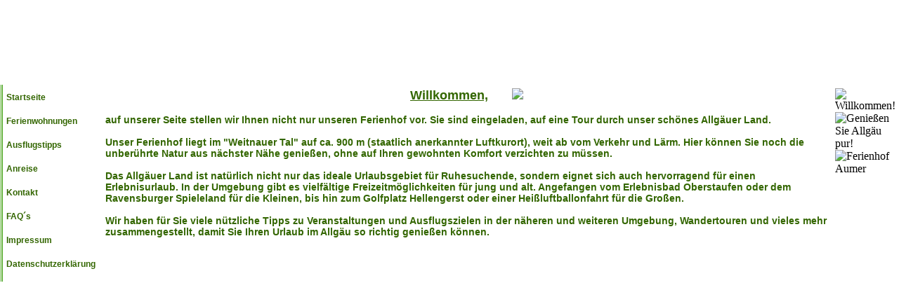

--- FILE ---
content_type: text/html
request_url: http://ferienhof-aumer.de/
body_size: 9161
content:

<!DOCTYPE HTML PUBLIC "-//W3C//DTD HTML 4.01 Frameset//EN" "http://www.w3.org/TR/html4/frameset.dtd">

<html>

<head>
<title>Ferienhof Aumer, Urlaub auf besondere Art!</title>
<meta http-equiv="Content-Type" content="text/html; charset=iso-8859-1">
<meta name="description" content="Unser Ferienhof liegt weitab von Verkehr und L&auml;rm. Hier k&ouml;nnen Sie die Natur aus n&auml;chster N&auml;he genie&szlig;en, ohne auf Komfort zu verzichten. Erleben Sie Urlaub mit Spa&szlig;!"> 
<meta name="keywords" content="Ferien, Urlaub, Ferienwohung, &Uuml;bernachtung, &Uuml;bernachtungsm&ouml;glichkeit, Pension, Reise, Allg&auml;u, Bauernhof, Ausflug, Ausflugstipps, Ausflugsziele, Veranstalltungen, Fewo, Unterkunft, Preise, g&uuml;nstig, Tipps, Wandertouren, Ferienhof, Aumer, Termine, buchen, reisen, wandern, Entspannung, Ruhe, Fahrrad, Kinder, Spielplatz, Tiere, Pferd, reiten, Weitnau, Waltrams, Isny, Kempten, Campodunum, Alpsee, Alpen, K&auml;se, Natur, Eistobel, Oberstaufen, Bodensee, Lindau, Mainau, Immenstadt, spazierengehen, top, gut, Erholung, Alpen, billig, Billigpreise, Schn&auml;ppchen, Reiseschn&auml;ppchen, Appartment,  Holliday, Allg&auml;u, Natur, idyllisch, romantisch, Romantik, Sommer, Winterurlaub, Winter, Sommerurlaub, Saison, special, spezial, neu, individuell,  Allg&auml;uer, Alpenland, Voralpenland, Bayern, Deutschland, famili&auml;r, ruhig, Lage, preiswert, Schn&auml;ppchenpreis, l&auml;ndlich, buchen, Kurzurlaub, Kurztripp, wandern, Wanderweg,  Wanderroute,"> 
<meta name="author" content="Daniela Müller"> 
<meta name="publisher" content="Ferienhof Aumer, 87480 Weitnau"> 
<meta name="copyright" content="copyright Daniela Müller"> 
<meta name="generator" content="dreamweaver mx"> 
<meta name="language" content="de"> 
<meta name="Identifier-Url" content="www.ferienhof-aumer.de">
<meta name="date" content="2003-05-15"> 
<meta name="reply-to" content="suchmaschineaumer@it-servicewelt.de"> 
<meta name="robots" content="index,follow"> 
<meta name="revisit-after" content="14 days"> 
<meta name="page-type" content="-"> 
<meta name="audience" content="Alle"> 
<meta name="abstract" content="Wir haben für Sie viele nützliche Tipps zu  Ausflugszielen in der näheren und weiteren Umgebung, Wandertouren und vieles mehr zusammengestellt, damit Sie Ihren Urlaub im Allgäu genießen können."> 
<meta name="page-topic" content="Reise Tourismus"> 
<meta name="rating" content="general"> 
<meta name="resource-type" content="document"> 
<meta name="siteinfo" content=""> 
<meta http-equiv="content-type" content="text/html;charset=iso-8859-1">
<meta http-equiv="content-Script-Type" content="text/javascript">
<meta http-equiv="content-Style-Type" content="text/css">
<meta http-equiv="imagetoolbar" content="no"> 
<meta http-equiv="cache-control" content="no-cache">
<meta http-equiv="MSSmartTagsPreventParsing" content="TRUE"> 

<script language="JavaScript" TYPE="text/javascript">

<!--
var frameset_geladen = "okay";
//-->
</script>
</head>
<frameset rows="121,*" frameborder="NO" border="0" framespacing="0" cols="*">
  <frame name="oben" scrolling="NO" noresize frameborder="NO" src="oben2.shtml" marginwidth="0">
  <frameset cols="145,*" frameborder="NO" border="0" framespacing="0">
    <frame src="links2.shtml" name="leftFrame" frameborder="NO" scrolling="auto" marginwidth="0" marginheight="0">
      <frame name="mitte" src="mitte.shtml" marginwidth="0" marginheight="0" scrolling="AUTO">
     </frameset>
	</frameset> 
<noframes>
<body bgcolor="#FFFFFF" text="#000000">
<h1><font color="#336600" face="Arial, Helvetica, sans-serif">Willkommen!</font></h1>
<p><font color="#336600" size="2" face="Arial, Helvetica, sans-serif"><strong> 
  <span class="kleinueber"><strong><span class="kleinueber">Unser Ferienhof liegt 
  im &quot;Weitnauer Tal&quot; auf ca. 900 m (ideale Luftverh&auml;ltnisse bei 
  Atemwegserkrankungen), weit ab vom Verkehr und L&auml;rm. Hier k&ouml;nnen Sie 
  noch die unber&uuml;hrte Natur aus n&auml;chster N&auml;he genie&szlig;en, ohne 
  auf Ihren gewohnten Komfort verzichten zu m&uuml;ssen.<br>
  <br>
  Das Allg&auml;uer Land ist nat&uuml;rlich nicht nur das ideale Urlaubsgebiet 
  f&uuml;r Ruhesuchende, sondern eignet sich auch hervorragend f&uuml;r einen 
  Erlebnisurlaub. In der Umgebung gibt es vielf&auml;ltige Freizeitm&ouml;glichkeiten 
  f&uuml;r jung und alt. Angefangen vom Erlebnisbad Oberstaufen oder dem Ravensburger 
  Spieleland f&uuml;r die Kleinen, bis hin zum Golfplatz Hellengerst oder einer 
  Hei&szlig;luftballonfahrt f&uuml;r die Gro&szlig;en. </span> </strong> <br>
  <br>
  Wir haben f&uuml;r Sie viele n&uuml;tzliche Tipps zu Veranstaltungen und Ausflugszielen 
  in der n&auml;heren und weiteren Umgebung, Wandertouren und vieles mehr zusammengestellt, 
  damit Sie Ihren Urlaub im Allg&auml;u so richtig genie&szlig;en k&ouml;nnen.</span></strong></font></p>
<p><font color="#336600" size="2" face="Arial, Helvetica, sans-serif"><strong>Diese 
  Seite verwendet Frames.</strong></font><font color="#336600" size="2" face="Arial, Helvetica, sans-serif"><strong><br>
  Bei Ihnen werden keine Frames angezeigt.<br>
  <br>
  Bitte w&auml;hlen Sie aus der nachstehenden Men&uuml;f&uuml;hrung aus:</strong></font></p>
<p><br>
  <a href="mitte.shtml"><strong><font color="#336600" size="2" face="Arial, Helvetica, sans-serif">Startseite</font></strong></a><br>
  <br>
  <a href="fewo/index.shtml"><strong><font color="#336600" size="2" face="Arial, Helvetica, sans-serif">Ferienwohunungen</font></strong></a><br>
  <br>
  <a href="preise/index.shtml"><strong><font color="#336600" size="2" face="Arial, Helvetica, sans-serif">Preise</font></strong></a><br>
  <br>
  <a href="ausflug/index.shtml"><strong><font color="#336600" size="2" face="Arial, Helvetica, sans-serif">Ausflugstipps</font></strong></a><br>
  <br>
  <a href="http://www.ferienhof-aumer.de/calender/jax_calendar.php?language=german"></a><strong><font color="#336600" size="2" face="Arial, Helvetica, sans-serif">Veranstaltungen</font></strong></a><br>
  <br>
  <a href="anreise/index.shtml"><strong><font color="#336600" size="2" face="Arial, Helvetica, sans-serif">Anreise</font></strong></a><br>
  <br>
  <a href="cgi-bin/guestbook/guestbook.cgi"><strong><font color="#336600" size="2" face="Arial, Helvetica, sans-serif">G&auml;stebuch</font></strong></a><br>
  <br>
  <a href="kontakt/index.shtml"><strong><font color="#336600" size="2" face="Arial, Helvetica, sans-serif">Kontakt</font></strong></a><br>
  <br>
  <a href="faq/index.shtml"><strong><font color="#336600" size="2" face="Arial, Helvetica, sans-serif">FAQ&acute;s</font></strong></a><br>
  <br>
  <a href="impressum/index.shtml"><strong><font color="#336600" size="2" face="Arial, Helvetica, sans-serif">Impressum</font></strong></a><br>
  <br>
  <br>
  Allg&auml;u, Allg&auml;uer, Alpen, Alpenland, Alpsee, Appartment, Aumer, Aumerhof, 
  Ausflug, Ausflugstipps, Ausflugsziele, Bauernhof, Bayern, billig, Billigpreise, 
  Bodensee, Brotzeit, buchen, Campodunum, Deutschland, Eistobel, Entspannung, 
  Erholung, Fahrrad, famili&auml;r, Ferien, Ferienhof, Ferienwohung, Fewo, gut, 
  g&uuml;nstig, Holliday, idyllisch, Immenstadt, individuell, Isny, Kachelofen, 
  Kempten, Kinder, Kinderurlaub, Kurztripp, Kurzurlaub, K&auml;se, Lage, Lindau, 
  l&auml;ndlich, Mainau, Natur, neu, Oberstaufen, Pension, Pferd, Preise, preiswert, 
  Radweg, Radwandern, Reise, reisen, Reiseschn&auml;ppchen, reiten, Reitpferde, 
  Reitweg, rodeln, Romantik, romantisch, Ruhe, ruhig, Saison, Schlittenfahren, 
  Schn&auml;ppchen, Schn&auml;ppchenpreis, Ski, Skifahren, Skilift, Sommer, Sommerurlaub, 
  spazierengehen, special, spezial, Spielplatz, Sport, Sportm&ouml;glichkeiten, 
  Termine, Tiere, Tipps, top, Unterkunft, Urlaub, Veranstalltungen, Voralpenland, 
  Waltrams, wandern, Wanderroute, Wandertipps, Wandertouren, Wanderweg, Weitnau, 
  Winter, Winterurlaub, &Uuml;bernachtung, &Uuml;bernachtungsm&ouml;glichkeit, 
  , 
<p><font color="#336600" size="2" face="Arial, Helvetica, sans-serif"><strong>Unser 
  Ferienhof liegt im &quot;Weitnauer Tal&quot; auf ca. 900 m (ideale Luftverh&auml;ltnisse 
  bei Atemwegserkrankungen), weit ab vom Verkehr und L&auml;rm. Hier k&ouml;nnen 
  Sie noch die unber&uuml;hrte Natur aus n&auml;chster N&auml;he genie&szlig;en, 
  ohne auf Ihren gewohnten Komfort verzichten zu m&uuml;ssen.<br>
  <br>
  Das Allg&auml;uer Land ist nat&uuml;rlich nicht nur das ideale Urlaubsgebiet 
  f&uuml;r Ruhesuchende, sondern eignet sich auch hervorragend f&uuml;r einen 
  Erlebnisurlaub. In der Umgebung gibt es vielf&auml;ltige Freizeitm&ouml;glichkeiten 
  f&uuml;r jung und alt. Angefangen vom Erlebnisbad Oberstaufen oder dem Ravensburger 
  Spieleland f&uuml;r die Kleinen, bis hin zum Golfplatz Hellengerst oder einer 
  Hei&szlig;luftballonfahrt f&uuml;r die Gro&szlig;en.<br>
  <br>
  Wir haben f&uuml;r Sie viele n&uuml;tzliche Tipps zu Veranstaltungen und Ausflugszielen 
  in der n&auml;heren und weiteren Umgebung, Wandertouren und vieles mehr zusammengestellt, 
  damit Sie Ihren Urlaub im Allg&auml;u so richtig genie&szlig;en k&ouml;nnen.</strong></font><br>
</body>
</noframes>

</html>











--- FILE ---
content_type: text/html
request_url: http://ferienhof-aumer.de/oben2.shtml
body_size: 3160
content:
<!DOCTYPE HTML PUBLIC "-//W3C//DTD HTML 4.01 Transitional//EN">
<html>

<head>

<title>Ferienhof</title>

<meta http-equiv="Content-Type" content="text/html; charset=iso-8859-1">
<meta name="description" content="Unser Ferienhof liegt weitab von Verkehr und L&auml;rm. Hier k&ouml;nnen Sie die Natur aus n&auml;chster N&auml;he genie&szlig;en, ohne auf Komfort zu verzichten. Erleben Sie Urlaub mit Spa&szlig;!"> 
<meta name="keywords" content="Ferien, Urlaub, Ferienwohung, &Uuml;bernachtung, &Uuml;bernachtungsm&ouml;glichkeit, Pension, Reise, Allg&auml;u, Bauernhof, Ausflug, Ausflugstipps, Ausflugsziele, Veranstalltungen, Fewo, Unterkunft, Preise, g&uuml;nstig, Tipps, Wandertouren, Ferienhof, Aumer, Termine, buchen, reisen, wandern, Entspannung, Ruhe, Fahrrad, Kinder, Spielplatz, Tiere, Pferd, reiten, Weitnau, Waltrams, Isny, Kempten, Campodunum, Alpsee, Alpen, K&auml;se, Natur, Eistobel, Oberstaufen, Bodensee, Lindau, Mainau, Immenstadt, spazierengehen, top, gut, Erholung, Alpen, billig, Billigpreise, Schn&auml;ppchen, Reiseschn&auml;ppchen, Appartment,  Holliday, Allg&auml;u, Natur, idyllisch, romantisch, Romantik, Sommer, Winterurlaub, Winter, Sommerurlaub, Saison, special, spezial, neu, individuell,  Allg&auml;uer, Alpenland, Voralpenland, Bayern, Deutschland, famili&auml;r, ruhig, Lage, preiswert, Schn&auml;ppchenpreis, l&auml;ndlich, buchen, Kurzurlaub, Kurztripp, wandern, Wanderweg,  Wanderroute,"> 
<meta name="author" content="Daniela Müller"> 
<meta name="publisher" content="Ferienhof Aumer, 87480 Weitnau"> 
<meta name="copyright" content="copyright Daniela Müller"> 
<meta name="generator" content="dreamweaver mx"> 
<meta name="language" content="de"> 
<meta name="Identifier-Url" content="www.ferienhof-aumer.de">
<meta name="date" content="2003-05-15"> 
<meta name="reply-to" content="suchmaschineaumer@it-servicewelt.de"> 
<meta name="robots" content="index,follow"> 
<meta name="revisit-after" content="14 days"> 
<meta name="page-type" content="-"> 
<meta name="audience" content="Alle"> 
<meta name="abstract" content="Wir haben für Sie viele nützliche Tipps zu  Ausflugszielen in der näheren und weiteren Umgebung, Wandertouren und vieles mehr zusammengestellt, damit Sie Ihren Urlaub im Allgäu genießen können."> 
<meta name="page-topic" content="Reise Tourismus"> 
<meta name="rating" content="general"> 
<meta name="resource-type" content="document"> 
<meta name="siteinfo" content=""> 
<meta http-equiv="content-type" content="text/html;charset=iso-8859-1">
<meta http-equiv="content-Script-Type" content="text/javascript">
<meta http-equiv="content-Style-Type" content="text/css">
<meta http-equiv="imagetoolbar" content="no"> 
<meta http-equiv="cache-control" content="no-cache">
<meta http-equiv="MSSmartTagsPreventParsing" content="TRUE"> 


<link rel="stylesheet" href="aumerstyle.css" type="text/css">

<style type="text/css">

<!--

body {

	background-repeat: no-repeat;

}

-->

</style>

</head>



<body bgcolor="#FFFFFF" background="material/bg/images/obenbild_01.jpg"  text="#000000" leftmargin="0" topmargin="0" rightmargin="0" bottommargin="0" marginwidth="0" marginheight="0" >



</body>

</html>



--- FILE ---
content_type: text/html
request_url: http://ferienhof-aumer.de/links2.shtml
body_size: 4410
content:
<!DOCTYPE HTML PUBLIC "-//W3C//DTD HTML 4.01 Transitional//EN">
<html>
<head>
<title>Menue</title>
<meta http-equiv="Content-Type" content="text/html; charset=iso-8859-1">
<meta name="description" content="Unser Ferienhof liegt weitab von Verkehr und L&auml;rm. Hier k&ouml;nnen Sie die Natur aus n&auml;chster N&auml;he genie&szlig;en, ohne auf Komfort zu verzichten. Erleben Sie Urlaub mit Spa&szlig;!"> 
<meta name="keywords" content="Ferien, Urlaub, Ferienwohung, &Uuml;bernachtung, &Uuml;bernachtungsm&ouml;glichkeit, Pension, Reise, Allg&auml;u, Bauernhof, Ausflug, Ausflugstipps, Ausflugsziele, Veranstalltungen, Fewo, Unterkunft, Preise, g&uuml;nstig, Tipps, Wandertouren, Ferienhof, Aumer, Termine, buchen, reisen, wandern, Entspannung, Ruhe, Fahrrad, Kinder, Spielplatz, Tiere, Pferd, reiten, Weitnau, Waltrams, Isny, Kempten, Campodunum, Alpsee, Alpen, K&auml;se, Natur, Eistobel, Oberstaufen, Bodensee, Lindau, Mainau, Immenstadt, spazierengehen, top, gut, Erholung, Alpen, billig, Billigpreise, Schn&auml;ppchen, Reiseschn&auml;ppchen, Appartment,  Holliday, Allg&auml;u, Natur, idyllisch, romantisch, Romantik, Sommer, Winterurlaub, Winter, Sommerurlaub, Saison, special, spezial, neu, individuell,  Allg&auml;uer, Alpenland, Voralpenland, Bayern, Deutschland, famili&auml;r, ruhig, Lage, preiswert, Schn&auml;ppchenpreis, l&auml;ndlich, buchen, Kurzurlaub, Kurztripp, wandern, Wanderweg,  Wanderroute,"> 
<meta name="author" content="Daniela Müller"> 
<meta name="publisher" content="Ferienhof Aumer, 87480 Weitnau"> 
<meta name="copyright" content="copyright Daniela Müller"> 
<meta name="generator" content="dreamweaver mx"> 
<meta name="language" content="de"> 
<meta name="Identifier-Url" content="www.ferienhof-aumer.de">
<meta name="date" content="2003-05-15"> 
<meta name="reply-to" content="suchmaschineaumer@it-servicewelt.de"> 
<meta name="robots" content="index,follow"> 
<meta name="revisit-after" content="14 days"> 
<meta name="page-type" content="-"> 
<meta name="audience" content="Alle"> 
<meta name="abstract" content="Wir haben für Sie viele nützliche Tipps zu  Ausflugszielen in der näheren und we???????E???E??iteren Umgebung, Wandertouren und vieles mehr zusammengestellt, damit Sie Ihren Urlaub im Allgäu genießen können."> 
<meta name="page-topic" content="Reise Tourismus"> 
<meta name="rating" content="general"> 
<meta name="resource-type" content="document"> 
<meta name="siteinfo" content=""> 
<meta http-equiv="content-type" content="text/html;charset=iso-8859-1">
<meta http-equiv="content-Script-Type" content="text/javascript">
<meta http-equiv="content-Style-Type" content="text/css">
<meta http-equiv="imagetoolbar" content="no"> 
<meta http-equiv="cache-control" content="no-cache">
<meta http-equiv="MSSmartTagsPreventParsing" content="TRUE"> 


<link href="menue.css" rel="stylesheet" type="text/css">
<base target="mitte">
</head>

<body bgcolor="#FFFFFF" background="material/bg/images/linksmenuebg.jpg" leftmargin="0" topmargin="0" rightmargin="0" bottommargin="0" marginwidth="0" marginheight="0">
<table width="100%" border="0" cellspacing="0" cellpadding="0">
  <tr>
    <td><img src="spacer.gif"></td>
    <td>
<table width="100%"  border="0" align="left" class="tabletext" >
        <tr>
          <td valign="middle"><a href="mitte.shtml" target="mitte">Startseite</a></td>
        </tr>
        <tr>
          <td valign="middle"><a href="fewo/index.shtml" target="mitte">Ferienwohnungen</a></td>
        </tr>
                <tr>
         <td valign="middle"><a href="ausflug/index.shtml" target="mitte">Ausflugstipps</a></td>
        </tr>
        <tr>
          <td valign="middle"><a href="anreise/anreise.shtml" target="mitte">Anreise</a></td>
        </tr>
        
        <tr>
          <td valign="middle"><a href="kontakt/index.shtml" target="mitte">Kontakt</a></td>
        </tr>
        <tr>
          <td valign="middle"><a href="faq/index.shtml" target="mitte">FAQ&acute;s</a></td>
        </tr>
		<tr>
          <td valign="middle"><a href="impressum/index.shtml" target="mitte">Impressum</a></td>
        </tr>
        <tr>
          <td valign="middle"><a href="datenschutz/index.shtml" target="mitte">Datenschutzerkl&auml;rung</a></td>
        </tr>
		<tr>

		<tr>
          <td valign="middle"><img src="spacer.gif"></td>
        </tr>
    </table></td>
    <td><img src="spacer.gif"></td>
  </tr>
</table>
</body>
</html>




--- FILE ---
content_type: text/html
request_url: http://ferienhof-aumer.de/mitte.shtml
body_size: 5743
content:
<!DOCTYPE HTML PUBLIC "-//W3C//DTD HTML 4.01 Transitional//EN">
<html>

<head>

<title>Willkommen</title>

<meta http-equiv="Content-Type" content="text/html; charset=iso-8859-1">
<meta name="description" content="Unser Ferienhof liegt weitab von Verkehr und L&auml;rm. Hier k&ouml;nnen Sie die Natur aus n&auml;chster N&auml;he genie&szlig;en, ohne auf Komfort zu verzichten. Erleben Sie Urlaub mit Spa&szlig;!"> 
<meta name="keywords" content="Ferien, Urlaub, Ferienwohung, &Uuml;bernachtung, &Uuml;bernachtungsm&ouml;glichkeit, Pension, Reise, Allg&auml;u, Bauernhof, Ausflug, Ausflugstipps, Ausflugsziele, Veranstalltungen, Fewo, Unterkunft, Preise, g&uuml;nstig, Tipps, Wandertouren, Ferienhof, Aumer, Termine, buchen, reisen, wandern, Entspannung, Ruhe, Fahrrad, Kinder, Spielplatz, Tiere, Pferd, reiten, Weitnau, Waltrams, Isny, Kempten, Campodunum, Alpsee, Alpen, K&auml;se, Natur, Eistobel, Oberstaufen, Bodensee, Lindau, Mainau, Immenstadt, spazierengehen, top, gut, Erholung, Alpen, billig, Billigpreise, Schn&auml;ppchen, Reiseschn&auml;ppchen, Appartment,  Holliday, Allg&auml;u, Natur, idyllisch, romantisch, Romantik, Sommer, Winterurlaub, Winter, Sommerurlaub, Saison, special, spezial, neu, individuell,  Allg&auml;uer, Alpenland, Voralpenland, Bayern, Deutschland, famili&auml;r, ruhig, Lage, preiswert, Schn&auml;ppchenpreis, l&auml;ndlich, buchen, Kurzurlaub, Kurztripp, wandern, Wanderweg,  Wanderroute,"> 
<meta name="author" content="Daniela Müller"> 
<meta name="publisher" content="Ferienhof Aumer, 87480 Weitnau"> 
<meta name="copyright" content="copyright Daniela Müller"> 
<meta name="generator" content="dreamweaver mx"> 
<meta name="language" content="de"> 
<meta name="Identifier-Url" content="www.ferienhof-aumer.de">
<meta name="date" content="2003-05-15"> 
<meta name="reply-to" content="suchmaschineaumer@it-servicewelt.de"> 
<meta name="robots" content="index,follow"> 
<meta name="revisit-after" content="14 days"> 
<meta name="page-type" content="-"> 
<meta name="audience" content="Alle"> 
<meta name="abstract" content="Wir haben für Sie viele nützliche Tipps zu  Ausflugszielen in der näheren und we???????E???E????iteren Umgebung, Wandertouren und vieles mehr zusammengestellt, damit Sie Ihren Urlaub im Allgäu genießen können."> 
<meta name="page-topic" content="Reise Tourismus"> 
<meta name="rating" content="general"> 
<meta name="resource-type" content="document"> 
<meta name="siteinfo" content=""> 
<meta http-equiv="content-type" content="text/html;charset=iso-8859-1">
<meta http-equiv="content-Script-Type" content="text/javascript">
<meta http-equiv="content-Style-Type" content="text/css">
<meta http-equiv="imagetoolbar" content="no"> 
<meta http-equiv="cache-control" content="no-cache">
<meta http-equiv="MSSmartTagsPreventParsing" content="TRUE"> 

<link rel="stylesheet" href="aumerstyle.css" type="text/css">

<script language="JavaScript" TYPE="text/javascript">

<!--

if (top.frameset_geladen + "" != "okay")

top.location.href = "/index.shtml";

//-->

</script>

</head>

<body leftmargin="25" topmargin="0" rightmargin="0" bottommargin="0" marginwidth="25" marginheight="0">
<table width="100%" border="0" cellspacing="0" cellpadding="5">
  <tr>
    <td valign="top">
<table width="100%" border="0" cellspacing="0" cellpadding="0">
        <tr>
          <td valign="bottom"><div align="center"><span class="grosse_ueberschrift">Willkommen,</span>
              <span class="normaler_text">&nbsp;&nbsp;&nbsp;&nbsp;&nbsp;&nbsp;&nbsp;&nbsp;&nbsp;
              </span><img src="material/herz.gif"></div></td>
      </tr>
       <tr>
          <td><span class="kleinueber"> <br>
            auf unserer Seite stellen wir Ihnen nicht nur unseren Ferienhof vor.
            Sie sind eingeladen, auf eine Tour durch unser sch&ouml;nes Allg&auml;uer
            Land.<br><br>
            <strong><span class="kleinueber">Unser Ferienhof liegt im &quot;Weitnauer
            Tal&quot; auf ca. 900 m (staatlich anerkannter Luftkurort),
            weit ab vom Verkehr und L&auml;rm. Hier k&ouml;nnen Sie noch die unber&uuml;hrte
            Natur aus n&auml;chster N&auml;he genie&szlig;en, ohne auf Ihren gewohnten
            Komfort verzichten zu m&uuml;ssen.<br>
            <br>
            Das Allg&auml;uer Land ist nat&uuml;rlich nicht nur das ideale Urlaubsgebiet
            f&uuml;r Ruhesuchende, sondern eignet sich auch hervorragend f&uuml;r
            einen Erlebnisurlaub. In der Umgebung gibt es vielf&auml;ltige Freizeitm&ouml;glichkeiten
            f&uuml;r jung und alt. Angefangen vom Erlebnisbad Oberstaufen oder
           dem Ravensburger Spieleland f&uuml;r die Kleinen, bis hin zum Golfplatz
            Hellengerst oder einer Hei&szlig;luftballonfahrt f&uuml;r die Gro&szlig;en.
            </span> </strong> <br><br>
            Wir haben f&uuml;r Sie viele n&uuml;tzliche Tipps zu Veranstaltungen
            und Ausflugszielen in der n&auml;heren und weiteren Umgebung, Wandertouren
           und vieles mehr zusammengestellt, damit Sie Ihren Urlaub im Allg&auml;u
           so richtig genie&szlig;en k&ouml;nnen.</span></td>
        </tr>
      </table></td>
    <td width="1%" valign="top">
	      <table width="1%" border="0" cellspacing="0" cellpadding="0">
        <tr>
          <td><img src="material/tbrechts/Bilder/titelleisterechts_01.jpg" alt="Willkommen!"></td>
        </tr>
        <tr>
          <td><img src="material/tbrechts/Bilder/titelleisterechts_02.jpg" alt="Genie&szlig;en Sie Allg&auml;u pur!"></td>
        </tr>
        <tr>
          <td><img src="material/tbrechts/Bilder/titelleisterechts_03.jpg" alt="Ferienhof Aumer"></td>
        </tr>
      </table>
    </td>
  </tr>
</table>
</body>
</html>

--- FILE ---
content_type: text/css
request_url: http://ferienhof-aumer.de/aumerstyle.css
body_size: 3033
content:
.buttontext {  font-family: Arial, Helvetica, sans-serif; font-size: 12px; line-height: 60px; color: #FFFFFF; background-image:  url(aumerstyle.css)}
.link:a {  }
.grosse_ueberschrift {
	font-family: Arial, Helvetica, sans-serif;
	font-size: 18px;
	font-weight: bolder;
	color: #336600;
	text-decoration: underline;
}
.grosskleinueber {
	font-family: Arial, Helvetica, sans-serif;
	font-size: 16px;
	font-weight: bold;
	color: #336600;
	text-decoration: none;
	background-color: #E7FFE6;
	

}

.normaler_text {  font-family: Arial, Helvetica, sans-serif; font-size: 12px; color: #000000}
body {
	scrollbar-base-color:scrollbar-base-color;
	background-repeat: no-repeat;
	scrollbar-track-color:#FFFFFF;
	scrollbar-face-color:#339900;

	scrollbar-highlight-color:;
	scrollbar-3d-light-color:green;

	scrollbar-dark-shadow-color:;
	scrollbar-shadow-color:black;
	scrollbar-arrow-color:#FF0000;
	

}


A:link {
	COLOR: #339900;
	font-weight: 900;
	text-decoration: none;
	font-family: Arial, Helvetica, sans-serif;
	font-size: 14px;
	padding-left: 2px;

}


A:hover	{
	COLOR: #FF9900;
	font-weight: 900;
	border-top: thin outset #009933;
	border-right: thin none #009933;
	border-bottom: thin outset #009933;
	border-left: thin none #009933;
	padding-left: 2px;

}


.mittlereueberschrift {
	font-family: Arial, Helvetica, sans-serif;
	font-size: 16px;
	font-style: normal;
	font-weight: bolder;
	color: #336600;
}
.tabletext {
	font-family: Arial, Helvetica, sans-serif;
	font-size: 12px;
	font-weight: bold;
	border-top-width: thick;
	border-right-width: thick;
	border-bottom-width: thick;
	border-left-width: thick;
	border-top-style: none;
	border-right-style: none;
	border-bottom-style: none;
	border-left-style: double;
	border-top-color: #336600;
	border-right-color: #336600;
	border-bottom-color: #336600;
	border-left-color: #336600;
	padding-left: 5px;
	line-height: 30px;
}

.tabletextsmall {
	font-family: Arial, Helvetica, sans-serif;
	font-size: 12px;
	font-weight: bold;
	border-top-width: thick;
	border-right-width: thick;
	border-bottom-width: thick;
	border-left-width: thick;
	border-top-style: none;
	border-right-style: none;
	border-bottom-style: none;
	border-left-style: double;
	border-top-color: #336600;
	border-right-color: #336600;
	border-bottom-color: #336600;
	border-left-color: #336600;
	padding-left: 5px;
	line-height: 20px;
}

.tablemarker {
	font-family: Arial, Helvetica, sans-serif;
	font-size: 14px;
	font-weight: bold;
	line-height: 30px;
	color: #339900;
	border: none;

}

.kleinueber {
	font-family: Arial, Helvetica, sans-serif;
	font-size: 14px;
	font-weight: bolder;
	color: #336600;
}

.mittlereueul {
	font-family: Arial, Helvetica, sans-serif;
	font-size: 16px;
	font-weight: bolder;
	color: #336600;
	text-decoration: underline;
}

a {
	font-family: Arial, Helvetica, sans-serif;
	font-size: 14px;
	font-weight: 900;
	color: #339900;
	text-decoration: none;
	padding-left: 2px;
}
.normalfett {
	font-family: Arial, Helvetica, sans-serif;
	font-weight: bolder;
	font-size: 14px;

}


--- FILE ---
content_type: text/css
request_url: http://ferienhof-aumer.de/menue.css
body_size: 2440
content:
.link:a {  }
.normaler_text {  font-family: Arial, Helvetica, sans-serif; font-size: 12px; color: #000000}
body {
	scrollbar-base-color:scrollbar-base-color;
	background-repeat: no-repeat;
	scrollbar-track-color:#FFFFFF;
	scrollbar-face-color:#339900;
	scrollbar-highlight-color:;
	scrollbar-3d-light-color:green;
	scrollbar-dark-shadow-color:;
	scrollbar-shadow-color:black;
	scrollbar-arrow-color:#FF0000;


}


A:link {
	text-decoration: none;
}

A:hover {
	BACKGROUND-COLOR: #EEC99F;
	width: 98%;
	color: #336600;
	border-top-width: medium;
	border-right-width: medium;
	border-bottom-width: medium;
	border-left-width: medium;
	border-right-style: double;
	border-top-color: #339900;
	border-right-color: #339900;
	border-bottom-color: #339900;
	border-left-color: #339900;
	padding-right: 2px;
	text-decoration: none;
}

A:visited {
	BACKGROUND-COLOR: #FFFFFF;
}
.tabletext A:link {
	FONT-WEIGHT: 900;
	BACKGROUND-COLOR: #FFFFFF;
	width: 98%;
	color: #336600;
	text-decoration: none;
}
.tabletext A:active {
	BACKGROUND-COLOR: #FAEFE2;
	width: 98%;
	color: #336600;
	border-top-width: medium;
	border-right-width: medium;
	border-bottom-width: medium;
	border-left-width: medium;
	border-right-style: double;
	border-top-color: #E5A160;
	border-right-color: #E5A160;
	border-bottom-color: #E5A160;
	border-left-color: #E5A160;
	padding-right: 2px;
	border-left-style: none;
	text-decoration: none;
	}
	
.tabletext A:hover {
	BACKGROUND-COLOR: #EEC99F;
	width: 98%;
	color: #336600;
	border-top-width: medium;
	border-right-width: medium;
	border-bottom-width: medium;
	border-left-width: medium;
	border-right-style: double;
	border-top-color: #339900;
	border-right-color: #339900;
	border-bottom-color: #339900;
	border-left-color: #339900;
	padding-right: 2px;
	text-decoration: none;
}


.tabletext A:visited {
	FONT-WEIGHT: 900;
	width: 98%;
	color: #336600;
	text-decoration: none;
}

.tabletext {
	font-family: Arial, Helvetica, sans-serif;
	font-size: 12px;
	font-weight: 900;
	border-top-width: medium;
	border-right-width: medium;
	border-bottom-width: medium;
	border-left-width: medium;
	border-top-style: none;
	border-right-style: none;
	border-bottom-style: none;
	border-left-style: double;
	border-top-color: #339900;
	border-right-color: #339900;
	border-bottom-color: #339900;
	border-left-color: #339900;
	padding-left: 2px;
	line-height: 30px;
	color: #336600;
	text-decoration: none;
	padding-right: 2px;





}


--- FILE ---
content_type: text/css
request_url: http://ferienhof-aumer.de/aumerstyle.css
body_size: 3033
content:
.buttontext {  font-family: Arial, Helvetica, sans-serif; font-size: 12px; line-height: 60px; color: #FFFFFF; background-image:  url(aumerstyle.css)}
.link:a {  }
.grosse_ueberschrift {
	font-family: Arial, Helvetica, sans-serif;
	font-size: 18px;
	font-weight: bolder;
	color: #336600;
	text-decoration: underline;
}
.grosskleinueber {
	font-family: Arial, Helvetica, sans-serif;
	font-size: 16px;
	font-weight: bold;
	color: #336600;
	text-decoration: none;
	background-color: #E7FFE6;
	

}

.normaler_text {  font-family: Arial, Helvetica, sans-serif; font-size: 12px; color: #000000}
body {
	scrollbar-base-color:scrollbar-base-color;
	background-repeat: no-repeat;
	scrollbar-track-color:#FFFFFF;
	scrollbar-face-color:#339900;

	scrollbar-highlight-color:;
	scrollbar-3d-light-color:green;

	scrollbar-dark-shadow-color:;
	scrollbar-shadow-color:black;
	scrollbar-arrow-color:#FF0000;
	

}


A:link {
	COLOR: #339900;
	font-weight: 900;
	text-decoration: none;
	font-family: Arial, Helvetica, sans-serif;
	font-size: 14px;
	padding-left: 2px;

}


A:hover	{
	COLOR: #FF9900;
	font-weight: 900;
	border-top: thin outset #009933;
	border-right: thin none #009933;
	border-bottom: thin outset #009933;
	border-left: thin none #009933;
	padding-left: 2px;

}


.mittlereueberschrift {
	font-family: Arial, Helvetica, sans-serif;
	font-size: 16px;
	font-style: normal;
	font-weight: bolder;
	color: #336600;
}
.tabletext {
	font-family: Arial, Helvetica, sans-serif;
	font-size: 12px;
	font-weight: bold;
	border-top-width: thick;
	border-right-width: thick;
	border-bottom-width: thick;
	border-left-width: thick;
	border-top-style: none;
	border-right-style: none;
	border-bottom-style: none;
	border-left-style: double;
	border-top-color: #336600;
	border-right-color: #336600;
	border-bottom-color: #336600;
	border-left-color: #336600;
	padding-left: 5px;
	line-height: 30px;
}

.tabletextsmall {
	font-family: Arial, Helvetica, sans-serif;
	font-size: 12px;
	font-weight: bold;
	border-top-width: thick;
	border-right-width: thick;
	border-bottom-width: thick;
	border-left-width: thick;
	border-top-style: none;
	border-right-style: none;
	border-bottom-style: none;
	border-left-style: double;
	border-top-color: #336600;
	border-right-color: #336600;
	border-bottom-color: #336600;
	border-left-color: #336600;
	padding-left: 5px;
	line-height: 20px;
}

.tablemarker {
	font-family: Arial, Helvetica, sans-serif;
	font-size: 14px;
	font-weight: bold;
	line-height: 30px;
	color: #339900;
	border: none;

}

.kleinueber {
	font-family: Arial, Helvetica, sans-serif;
	font-size: 14px;
	font-weight: bolder;
	color: #336600;
}

.mittlereueul {
	font-family: Arial, Helvetica, sans-serif;
	font-size: 16px;
	font-weight: bolder;
	color: #336600;
	text-decoration: underline;
}

a {
	font-family: Arial, Helvetica, sans-serif;
	font-size: 14px;
	font-weight: 900;
	color: #339900;
	text-decoration: none;
	padding-left: 2px;
}
.normalfett {
	font-family: Arial, Helvetica, sans-serif;
	font-weight: bolder;
	font-size: 14px;

}
